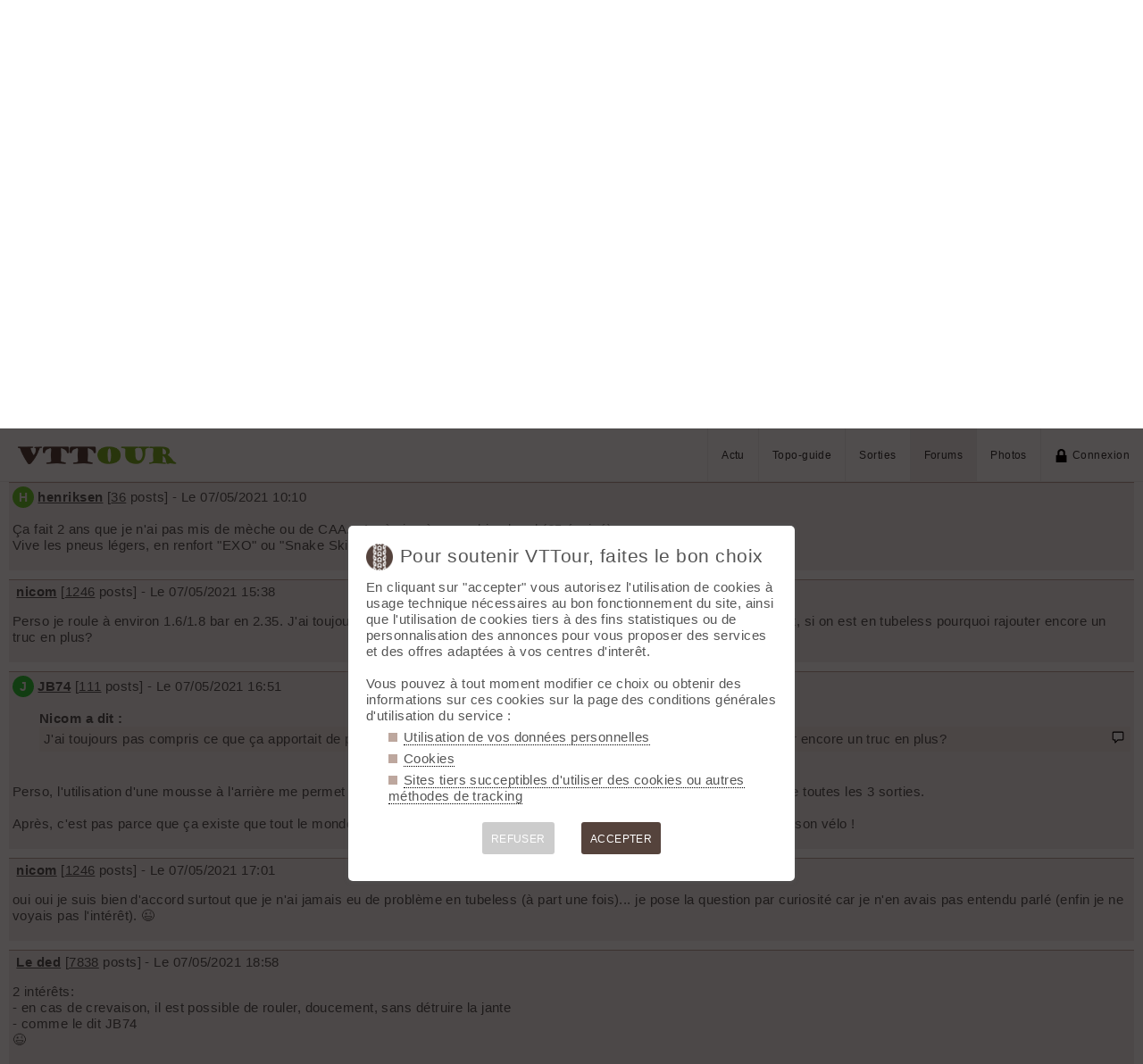

--- FILE ---
content_type: text/html; charset=UTF-8
request_url: https://vttour.fr/forums/120611_2?goto=88220
body_size: 4659
content:
<!DOCTYPE html>
<html lang="fr">
<head>
<meta charset="utf-8">
<title>Mousse anti pincement (page 2) - VTTour</title>
<meta name="viewport" content="width=device-width" />
<meta name="theme-color" content="#f4f1f0">
<link rel="apple-touch-icon" href="/img/logoSquare.png">
<link rel="apple-touch-startup-image" href="/img/logoPicto.png">

<style type="text/css">@import "/inc/style.css?v=1746956143";</style>

<script src="/main.js?v=1746956386"></script>
<script>if (window.location.hash == "#_=_") window.history.replaceState('', '', window.location.href.split('#')[0]);</script>

<script>if('serviceWorker' in navigator) navigator.serviceWorker.register('/sw.js');</script><link rel='manifest' href='/manifest.json'>
</head>
<body>
<div id="top"></div><div id="masque" onClick="hideBox();"></div>

<div id="masque_photo" onClick="hidePhoto();"></div><div id="grandephoto"></div>

<div id="bandeau_top">

<div style="float: right; height: 100%;"><a class="lien_menu www" href="/actu/" title="Actu">Actu</a><a class="lien_menu www" href="/topos/" title="Topo-guide">Topo-guide</a><a class="lien_menu www" href="/sorties/" title="Sorties">Sorties</a><a class="lien_menu www active" href="/forums/">Forums</a><a class="lien_menu www" href="/photos/">Photos</a><span class="lien_menu www"  onclick="switchConnect('box_login')"><img src="/img/cadenas.png" alt="" style="width: 15px;margin-right: 5px;" />Connexion</span><div id="bouton_menu" class="lien_menu mmm"><img id="bouton_menu_img" src="/img/menu.png" alt="" /></div></div>
<a id="logo" title="VTTour, 100% VTT" href="/"><img src="/img/vttour.png" alt="VTTour, 100% VTT" /></a>
</div>

<div id="menu_mobile">
	<ul>
		<li ><a href="/">Accueil</a></li>
		<li ><a href="/actu/">Actu</a></li>
		<li ><a href="/topos/">Topo-guide</a></li>
		<li ><a href="/sorties/">Sorties</a></li>
		<li class="active"><a href="/forums/">Forums</a></li>
		<li ><a href="/photos/">Photos</a></li>
				<li ><span onclick="switchConnect('box_login')"><img src="/img/cadenas.png" alt="" style="width: 15px;margin-right: 5px;" />Connexion</span></li>
					
	</ul>
</div>


<div id="bandeau_none" style="height: 70px;"></div>
<script>kign='';document.getElementById("bouton_menu").addEventListener("click", ouvremenu, false);</script>


<div id="box_inscr" class="box" style="top: -400px">
<img src="/img/x.png" style="cursor: pointer;width: 15px;position: relative;top: -5px; right: -5px;float: right;" alt="" onclick="hideBox()" />
<div id="txtInscOublipass" style="font-size: 1.5em;letter-spacing: 0.05em;color: #555;">Inscription</div>

<div style="letter-spacing: 0.05em;color: #555;margin: 10px 0;">Entrez votre email et récupérez votre mot de passe dans votre boite</div>

		
<input type="email" autocomplete="email" style="color:#555;background: #fff;padding: 5px 8px;margin: 0;border: 0;" id="email_inscr" name="email_inscr" size="22"  placeholder="Email" /><input type="text" id="hpseudo_inscr" name="hpseudo_inscr" class="hField" /> <input type="submit" style="margin: 0px; padding: 5px 15px;cursor: pointer;" value="Go" onclick="certifiedData();return false;" /><img id="img_inscr" style="display: none;vertical-align: middle; margin-left: 5px;width: 20px;" src="/img/wait.gif" alt="..." /><div id="alert_inscr" class="alerte"></div>
		
		
<div style="letter-spacing: 0.05em;color: #555;margin: 20px 0;">Ou</div>
		
<div style="margin: 10px auto;text-align: center;"><div style="display: inline;" onclick="googleSignIn('/forums/120611_2?goto=88220')"><img onmouseover="this.style.filter='brightness(1.1)';" onmouseout="this.style.filter='brightness(1)';" style="cursor: pointer;height: 25px;margin-right: 10px;box-shadow: 0px 0px 5px 0px rgba(0,0,0,0.2);" src="/img/googleSignIn.png" alt="" /></div><div style="display: inline;" onclick="facebookConnexion('/forums/120611_2?goto=88220')"><img onmouseover="this.style.filter='brightness(1.1)';" onmouseout="this.style.filter='brightness(1)';" style="cursor: pointer;height: 25px;margin-right: 10px;box-shadow: 0px 0px 5px 0px rgba(0,0,0,0.2);" src="/img/facebookConnexion.png" alt="" /></div></div>
		

		<div style="text-align: right;margin: 25px 10px 5px 10px;"><a href="javascript:void(0);" onclick="switchConnect('box_login');"><span id="txt_form">J'ai déjà un compte</span></a></div>
	
</div>

<div id="box_login" class="box">
<img src="/img/x.png" style="cursor: pointer;width: 15px;position: relative;top: -5px; right: -5px;float: right;" alt="" onclick="hideBox()" />
<div style="font-size: 1.5em;letter-spacing: 0.05em;color: #555;">Connexion</div>
		
		<div style="letter-spacing: 0.05em;color: #555;margin: 5px 0;">Entrez l'email et le mot de passe que vous avez reçu lors de votre inscription</div>
		<form method="post"><input type="email"  autocomplete ="email"  style="color:#555;background: #fff;padding: 5px 8px;margin: 0;border: 0;" id="email_login" name="email_login" size="25"  placeholder="Email" /> <input type="password" autocomplete ="current-password" style="color:#555;background: #fff;padding: 5px 8px;margin: 10px 0;border: 0;" id="pass_login" name="pass_login" size="25"  placeholder="Mot de passe" /> <input type="submit" style="display: block;margin: 10px auto;text-align: center; padding: 5px 30px;cursor: pointer;" value="Go" onclick="certifiedData();return false;" /></form><img id="img_login" style="display: none;vertical-align: 0;width: 20px;" src="/img/wait.gif" alt="..." /><div id="alert_login" class="alerte"></div><div style="text-align: right;margin: 25px 10px 5px 10px;"><a href="javascript:void(0);" onclick="switchConnect('box_inscr');"><span id="txt_form">Créer un compte</span></a> | <a href="javascript:void(0);" onclick="switchConnect('box_pass');"><span id="txt_form">Mot de passe oublié</span></a></div>
				
</div>

<div id="box_message" class="box"><img src="/img/x.png" onClick="hideBox()" style="cursor: pointer;width: 15px;position: relative;top: -5px; right: -5px;float: right;" alt=""/><div style="letter-spacing: 0.05em;color: #555;" id="box_message_txt"></div></div>

<div id="etat" title="cliquer pour supprimer"></div><div id="page"><a href="../">Accueil</a> &gt; <a href="/forums/?f=0">Tous les forums</a> &gt; <a href="/forums/?f=2">Matériel &amp; Technique</a> &gt; Mousse anti pincement
	<h1 id="txt_accueil"><img src="/img/forum.png" style="width: calc(20px + 1.5vw);margin-right: 10px;" alt="">Mousse anti pincement</h1><hr />

	<p class="droite" style="margin-top: 15px;">Aller à la page : <a href="120611">Précédente</a> <a href="120611">1</a> <span class="color">2</span></p><div>		
	 <a class="linkB" href="nouveau.php" onclick="switchConnect('box_login'); return false;">Nouveau sujet</a> <a class="linkB" href="/forums/">Voir tous les sujets</a> <a class="linkB" href="search.php">Chercher</a> <a class="linkB" href="archives.php">Archives</a>
	</div>
	
			<div class="cont_f">

		<div class="float_r">
					</div>
		
		<div class="letter_avatar" style="background-color: hsl(97,60%,50%); ">H</div>
		<div style="display: inline-block;font-weight: bold;"><a href="javascript:void(0)" onclick="switchConnect('box_login');">henriksen</a></div>  [<a href="search.php?id_mbr=5748">36</a> posts]  - Le 06/05/2021 10:28<p>Je comprends pas trop non plus les pressions annoncées : je roule à 1,1-1,2 bar en 2.4 en montagne avec des pneus Maxxis et ça se passe bien.<br />
Les pneus > 1kg ne sont pas une fatalité pour rouler en montagne...</p></div>
		<div style="width: 100%; text-align: right;margin: 0 0 10px 0;"></div>		<div class="cont_f">

		<div class="float_r">
					</div>
		
		<img src="/membres/avatars/450.png" class="im_avatar" alt="" />
		<div style="display: inline-block;font-weight: bold;"><a href="javascript:void(0)" onclick="switchConnect('box_login');">Le ded</a></div>  [<a href="search.php?id_mbr=450">7838</a> posts]  - Le 06/05/2021 11:22<p>Rien n'est immuable. Ce sont des valeurs qui peuvent être prises comme base de travail, de test. "par exemple" il est noté.<br />
Je suis au quintal en vttae (un peu moins en vtt) et 1.1b, même pas en rêve. &#x1F923; Ou alors j'ai crevé  &#x1F923; <br />
Pour les pneus, chacun sa galère mais le fait de rouler en très basse pression fragilise les flancs des pneus et diminue la durée de vie et la résistance au percement. C'est mon constat eu égard à mon poids total.<br />
Après vive les rois de la rustine en pleine pampa. &#x1F61C;</p></div>
		<div style="width: 100%; text-align: right;margin: 0 0 10px 0;"></div><a id="goto" class="scroll_margin"></a>		<div class="cont_f">

		<div class="float_r">
					</div>
		
		<div class="letter_avatar" style="background-color: hsl(97,60%,50%); ">H</div>
		<div style="display: inline-block;font-weight: bold;"><a href="javascript:void(0)" onclick="switchConnect('box_login');">henriksen</a></div>  [<a href="search.php?id_mbr=5748">36</a> posts]  - Le 07/05/2021 10:10<p>Ça fait 2 ans que je n'ai pas mis de mèche ou de CAA... Après je pèse pas bien lourd (65 équipé).<br />
Vive les pneus légers, en renfort "EXO" ou "Snake Skin" &#x1F642;</p></div>
		<div style="width: 100%; text-align: right;margin: 0 0 10px 0;"></div>		<div class="cont_f">

		<div class="float_r">
					</div>
		
		<img src="/membres/avatars/2603.png" class="im_avatar" alt="" />
		<div style="display: inline-block;font-weight: bold;"><a href="javascript:void(0)" onclick="switchConnect('box_login');">nicom</a></div>  [<a href="search.php?id_mbr=2603">1246</a> posts]  - Le 07/05/2021 15:38<p>Perso je roule à environ 1.6/1.8 bar en 2.35. J'ai toujours pas compris ce que ça apportait de plus ces mousses anti pincement, si on est en tubeless pourquoi rajouter encore un truc en plus?</p></div>
		<div style="width: 100%; text-align: right;margin: 0 0 10px 0;"></div>		<div class="cont_f">

		<div class="float_r">
					</div>
		
		<div class="letter_avatar" style="background-color: hsl(124,60%,50%); ">J</div>
		<div style="display: inline-block;font-weight: bold;"><a href="javascript:void(0)" onclick="switchConnect('box_login');">JB74</a></div>  [<a href="search.php?id_mbr=5053">111</a> posts]  - Le 07/05/2021 16:51<p><span class="quote_aut">Nicom a dit :</span><span class="quote">J'ai toujours pas compris ce que ça apportait de plus ces mousses anti pincement, si on est en tubeless pourquoi rajouter encore un truc en plus?</span><br />
<br />
Perso, l'utilisation d'une mousse à l'arrière me permet de descendre en pression (1.45 bars en 2.4) et évite de changer de jante toutes les 3 sorties.<br />
<br />
Après, c'est pas parce que ça existe que tout le monde est obligé de l'utiliser. Chacun son pilotage, chacun son envie, chacun son vélo !</p></div>
		<div style="width: 100%; text-align: right;margin: 0 0 10px 0;"></div>		<div class="cont_f">

		<div class="float_r">
					</div>
		
		<img src="/membres/avatars/2603.png" class="im_avatar" alt="" />
		<div style="display: inline-block;font-weight: bold;"><a href="javascript:void(0)" onclick="switchConnect('box_login');">nicom</a></div>  [<a href="search.php?id_mbr=2603">1246</a> posts]  - Le 07/05/2021 17:01<p>oui oui je suis bien d'accord surtout que je n'ai jamais eu de problème en tubeless (à part une fois)... je pose la question par curiosité car je n'en avais pas entendu parlé (enfin je ne voyais pas l'intérêt). &#x1F609;</p></div>
		<div style="width: 100%; text-align: right;margin: 0 0 10px 0;"></div>		<div class="cont_f">

		<div class="float_r">
					</div>
		
		<img src="/membres/avatars/450.png" class="im_avatar" alt="" />
		<div style="display: inline-block;font-weight: bold;"><a href="javascript:void(0)" onclick="switchConnect('box_login');">Le ded</a></div>  [<a href="search.php?id_mbr=450">7838</a> posts]  - Le 07/05/2021 18:58<p>2 intérêts:<br />
- en cas de crevaison, il est possible de rouler, doucement, sans détruire la jante<br />
- comme le dit JB74<br />
 &#x1F609;</p></div>
		<div style="width: 100%; text-align: right;margin: 0 0 10px 0;"></div><div style="margin: 20px 0;"><p class="droite">Aller à la page : <a href="120611">Précédente</a> <a href="120611">1</a> <span class="color">2</span></p><div id="form" style="border-top: 1px solid #55433c;background-color: #f4f1f0;margin: 20px 0;padding: 15px 5px;cursor: pointer;" onclick="switchConnect('box_login')"><img src="/img/cadenas.png" alt="" style="float: right; display: block;width: 15px;" />Connectez-vous pour poster</div>
</div></div>	<div id="footer">


<div id="btnPageUp" style="text-align: center;"><a href="#top"><img src="/img/up.png" alt="⬆️" style="margin: -10px 0;width: 50px;opacity: 0.2;" title="up" /></a></div>

<p>&copy; 2025 VTTour <a href="/forums/125559">Aide</a> <a href="/confidentialite">Confidentialité</a> <a href="/api/">API</a> <a href="/contribuer">Contribuez</a> <a href="/mailto.php?id=admin" onclick="window.open('/mailto.php?id=admin','mailto','scrollbars=no,width=500,height=400');return false;">Contact admin</a> 





<div id="reseaux_footer"><a href="https://www.strava.com/clubs/147930"><img src="/img/strava.png" alt="Strava" title="Rejoignez-nous sur Strava" /></a><a href="https://www.facebook.com/61551894270380/"><img src="/img/facebook.png" alt="Facebook" title="Suivez-nous sur Facebook" /></a><a href="https://www.instagram.com/vttourfr/"><img src="/img/instagram.png" alt="twitter" title="Suivez-nous sur Instagram" /></a><a href="https://skitour.fr"><img src="/img/skitour.png" alt="Skitour" title="Ski de randonnée" /></a><a href="https://rideout.fr"><img src="/img/rideout.png" alt="RideOut" title="RideOut, les plus beaux itinéraires à vélo" /></a><a href="https://www.visugpx.com"><img src="/img/visugpx.png" alt="VisuGPX" title="Tracez vos itinéraires sur VisuGPX" /></a></div>


</div><div id='box_coo'><div style="font-size: 1.4em;"><img src="/img/logoPicto.png" alt="" style="width: 30px;margin-right: 8px;"/>Pour soutenir VTTour, faites le bon choix</div><div id='texte_consentement' style='margin-top: 10px;'>En cliquant sur "accepter" vous autorisez l'utilisation de cookies à usage technique nécessaires au bon fonctionnement du site, ainsi que l'utilisation de cookies tiers à des fins statistiques ou de personnalisation des annonces pour vous proposer des services et des offres adaptées à vos centres d'interêt.<br /><br />Vous pouvez à tout moment modifier ce choix ou obtenir des informations sur ces cookies sur la page des conditions générales d'utilisation du service :<ul style="margin-left: 25px;" class="carre"><li style="margin-bottom: 5px;"><a style="color: #555;text-decoration: none; border-bottom: 1px dotted #000;" href="/confidentialite#donnees-personnelles">Utilisation de vos données personnelles</a></li><li style="margin-bottom: 5px;"><a style="color: #555;text-decoration: none; border-bottom: 1px dotted #000;" href="/confidentialite#cookies">Cookies</a></li><li style="margin-bottom: 5px;"><a style="color: #555;text-decoration: none; border-bottom: 1px dotted #000;" href="/confidentialite#sites-tiers">Sites tiers succeptibles d'utiliser des cookies ou autres méthodes de tracking</a></li></ul></div><div style='margin-top: 10px;font-size: 0.8em; text-align: center;'><div style="cursor: pointer;display: inline-block; margin: 10px 15px; padding: 10px;height: 36px; line-height: 18px; border-radius: 3px;color: #fff; background-color: #ccc;" onclick="coo(0);">REFUSER</div><div style="cursor: pointer;display: inline-block; margin: 10px 15px; padding: 10px;height: 36px; line-height: 18px; border-radius: 3px;color: #fff; background-color: #55433c;" onclick="coo(1);">ACCEPTER</div></div></div><script>if(navigator.cookieEnabled && getCookie('coo_rgpd')=='') affiche_consentement();</script></body>
</html>